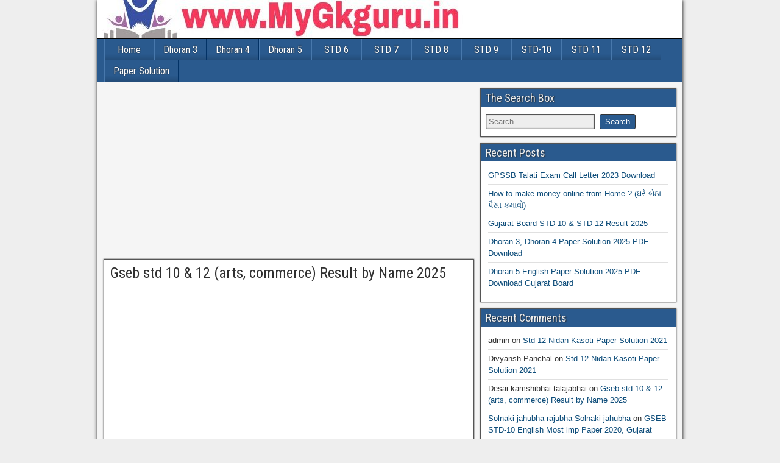

--- FILE ---
content_type: text/html; charset=UTF-8
request_url: https://www.mygkguru.in/gseb-std-10-result-by-name-2022/
body_size: 10783
content:
<!DOCTYPE html>
<html lang="en-US" prefix="og: https://ogp.me/ns#">
<head>
	<script async src="https://pagead2.googlesyndication.com/pagead/js/adsbygoogle.js?client=ca-pub-6922785105741887" crossorigin="anonymous" type="25b8866b968c835c911e705a-text/javascript"></script>
<!-- Google tag (gtag.js) -->
<script async src="https://www.googletagmanager.com/gtag/js?id=G-ZRML5B8PDP" type="25b8866b968c835c911e705a-text/javascript"></script>
<script type="25b8866b968c835c911e705a-text/javascript">
  window.dataLayer = window.dataLayer || [];
  function gtag(){dataLayer.push(arguments);}
  gtag('js', new Date());

  gtag('config', 'G-ZRML5B8PDP');
</script>

<meta charset="UTF-8" />
<meta name="viewport" content="initial-scale=1.0" />
<link rel="profile" href="https://gmpg.org/xfn/11" />
<link rel="pingback" href="https://www.mygkguru.in/xmlrpc.php" />

<!-- Search Engine Optimization by Rank Math - https://s.rankmath.com/home -->
<title>Gseb Std 10 &amp; 12 (arts, Commerce) Result By Name 2025</title>
<meta name="description" content="GSEB Dhoran 10 Result 2025: Gujarat Board 10th class result will be announced in the first week of May 2025 for all stream, Science, Arts, and commerce."/>
<meta name="robots" content="follow, index, max-snippet:-1, max-video-preview:-1, max-image-preview:large"/>
<link rel="canonical" href="https://www.mygkguru.in/gseb-std-10-result-by-name-2022/" />
<meta property="og:locale" content="en_US" />
<meta property="og:type" content="article" />
<meta property="og:title" content="Gseb Std 10 &amp; 12 (arts, Commerce) Result By Name 2025" />
<meta property="og:description" content="GSEB Dhoran 10 Result 2025: Gujarat Board 10th class result will be announced in the first week of May 2025 for all stream, Science, Arts, and commerce." />
<meta property="og:url" content="https://www.mygkguru.in/gseb-std-10-result-by-name-2022/" />
<meta property="og:site_name" content="www.MyGkguru.in" />
<meta property="article:section" content="Result" />
<meta property="og:updated_time" content="2025-05-08T08:02:28+05:30" />
<meta property="og:image" content="https://www.mygkguru.in/wp-content/uploads/2019/05/PicsArt_05-08-11.38.55.jpg" />
<meta property="og:image:secure_url" content="https://www.mygkguru.in/wp-content/uploads/2019/05/PicsArt_05-08-11.38.55.jpg" />
<meta property="og:image:width" content="1280" />
<meta property="og:image:height" content="720" />
<meta property="og:image:alt" content="gseb dhoran 10 result 2019 and dhoran 12 result" />
<meta property="og:image:type" content="image/jpeg" />
<meta property="article:published_time" content="2019-05-19T19:44:02+05:30" />
<meta property="article:modified_time" content="2025-05-08T08:02:28+05:30" />
<meta name="twitter:card" content="summary_large_image" />
<meta name="twitter:title" content="Gseb Std 10 &amp; 12 (arts, Commerce) Result By Name 2025" />
<meta name="twitter:description" content="GSEB Dhoran 10 Result 2025: Gujarat Board 10th class result will be announced in the first week of May 2025 for all stream, Science, Arts, and commerce." />
<meta name="twitter:site" content="@admin" />
<meta name="twitter:creator" content="@admin" />
<meta name="twitter:image" content="https://www.mygkguru.in/wp-content/uploads/2019/05/PicsArt_05-08-11.38.55.jpg" />
<meta name="twitter:label1" content="Written by" />
<meta name="twitter:data1" content="admin" />
<meta name="twitter:label2" content="Time to read" />
<meta name="twitter:data2" content="1 minute" />
<script type="application/ld+json" class="rank-math-schema">{"@context":"https://schema.org","@graph":[{"@type":["Organization","Person"],"@id":"https://www.mygkguru.in/#person","name":"MyGkguru | Progujarati.in | Studymehelp.com","url":"https://www.mygkguru.in","sameAs":["https://twitter.com/admin"]},{"@type":"WebSite","@id":"https://www.mygkguru.in/#website","url":"https://www.mygkguru.in","name":"MyGkguru | Progujarati.in | Studymehelp.com","publisher":{"@id":"https://www.mygkguru.in/#person"},"inLanguage":"en-US"},{"@type":"ImageObject","@id":"https://www.mygkguru.in/wp-content/uploads/2019/05/PicsArt_05-08-11.38.55-1024x576.jpg","url":"https://www.mygkguru.in/wp-content/uploads/2019/05/PicsArt_05-08-11.38.55-1024x576.jpg","width":"200","height":"200","inLanguage":"en-US"},{"@type":"BreadcrumbList","@id":"https://www.mygkguru.in/gseb-std-10-result-by-name-2022/#breadcrumb","itemListElement":[{"@type":"ListItem","position":"1","item":{"@id":"https://www.mygkguru.in","name":"Home"}},{"@type":"ListItem","position":"2","item":{"@id":"https://www.mygkguru.in/category/result/","name":"Result"}},{"@type":"ListItem","position":"3","item":{"@id":"https://www.mygkguru.in/gseb-std-10-result-by-name-2022/","name":"Gseb std 10 &amp; 12 (arts, commerce) Result by Name 2025"}}]},{"@type":"WebPage","@id":"https://www.mygkguru.in/gseb-std-10-result-by-name-2022/#webpage","url":"https://www.mygkguru.in/gseb-std-10-result-by-name-2022/","name":"Gseb Std 10 &amp; 12 (arts, Commerce) Result By Name 2025","datePublished":"2019-05-19T19:44:02+05:30","dateModified":"2025-05-08T08:02:28+05:30","isPartOf":{"@id":"https://www.mygkguru.in/#website"},"primaryImageOfPage":{"@id":"https://www.mygkguru.in/wp-content/uploads/2019/05/PicsArt_05-08-11.38.55-1024x576.jpg"},"inLanguage":"en-US","breadcrumb":{"@id":"https://www.mygkguru.in/gseb-std-10-result-by-name-2022/#breadcrumb"}},{"@type":"BlogPosting","headline":"Gseb Std 10 &amp; 12 (arts, Commerce) Result By Name 2025","datePublished":"2019-05-19T19:44:02+05:30","dateModified":"2025-05-08T08:02:28+05:30","author":{"@type":"Person","name":"admin"},"name":"Gseb Std 10 &amp; 12 (arts, Commerce) Result By Name 2025","articleSection":"Result","@id":"https://www.mygkguru.in/gseb-std-10-result-by-name-2022/#schema-6702","isPartOf":{"@id":"https://www.mygkguru.in/gseb-std-10-result-by-name-2022/#webpage"},"publisher":{"@id":"https://www.mygkguru.in/#person"},"image":{"@id":"https://www.mygkguru.in/wp-content/uploads/2019/05/PicsArt_05-08-11.38.55-1024x576.jpg"},"inLanguage":"en-US","mainEntityOfPage":{"@id":"https://www.mygkguru.in/gseb-std-10-result-by-name-2022/#webpage"}}]}</script>
<!-- /Rank Math WordPress SEO plugin -->

<link rel='dns-prefetch' href='//stats.wp.com' />
<link rel='dns-prefetch' href='//fonts.googleapis.com' />
<link rel="alternate" type="application/rss+xml" title="www.MyGkguru.in &raquo; Feed" href="https://www.mygkguru.in/feed/" />
<link rel="alternate" type="application/rss+xml" title="www.MyGkguru.in &raquo; Comments Feed" href="https://www.mygkguru.in/comments/feed/" />
<link rel="alternate" type="application/rss+xml" title="www.MyGkguru.in &raquo; Gseb std 10 &amp; 12 (arts, commerce) Result by Name 2025 Comments Feed" href="https://www.mygkguru.in/gseb-std-10-result-by-name-2022/feed/" />
<script type="25b8866b968c835c911e705a-text/javascript">
/* <![CDATA[ */
window._wpemojiSettings = {"baseUrl":"https:\/\/s.w.org\/images\/core\/emoji\/15.0.3\/72x72\/","ext":".png","svgUrl":"https:\/\/s.w.org\/images\/core\/emoji\/15.0.3\/svg\/","svgExt":".svg","source":{"concatemoji":"https:\/\/www.mygkguru.in\/wp-includes\/js\/wp-emoji-release.min.js?ver=6.5.7"}};
/*! This file is auto-generated */
!function(i,n){var o,s,e;function c(e){try{var t={supportTests:e,timestamp:(new Date).valueOf()};sessionStorage.setItem(o,JSON.stringify(t))}catch(e){}}function p(e,t,n){e.clearRect(0,0,e.canvas.width,e.canvas.height),e.fillText(t,0,0);var t=new Uint32Array(e.getImageData(0,0,e.canvas.width,e.canvas.height).data),r=(e.clearRect(0,0,e.canvas.width,e.canvas.height),e.fillText(n,0,0),new Uint32Array(e.getImageData(0,0,e.canvas.width,e.canvas.height).data));return t.every(function(e,t){return e===r[t]})}function u(e,t,n){switch(t){case"flag":return n(e,"\ud83c\udff3\ufe0f\u200d\u26a7\ufe0f","\ud83c\udff3\ufe0f\u200b\u26a7\ufe0f")?!1:!n(e,"\ud83c\uddfa\ud83c\uddf3","\ud83c\uddfa\u200b\ud83c\uddf3")&&!n(e,"\ud83c\udff4\udb40\udc67\udb40\udc62\udb40\udc65\udb40\udc6e\udb40\udc67\udb40\udc7f","\ud83c\udff4\u200b\udb40\udc67\u200b\udb40\udc62\u200b\udb40\udc65\u200b\udb40\udc6e\u200b\udb40\udc67\u200b\udb40\udc7f");case"emoji":return!n(e,"\ud83d\udc26\u200d\u2b1b","\ud83d\udc26\u200b\u2b1b")}return!1}function f(e,t,n){var r="undefined"!=typeof WorkerGlobalScope&&self instanceof WorkerGlobalScope?new OffscreenCanvas(300,150):i.createElement("canvas"),a=r.getContext("2d",{willReadFrequently:!0}),o=(a.textBaseline="top",a.font="600 32px Arial",{});return e.forEach(function(e){o[e]=t(a,e,n)}),o}function t(e){var t=i.createElement("script");t.src=e,t.defer=!0,i.head.appendChild(t)}"undefined"!=typeof Promise&&(o="wpEmojiSettingsSupports",s=["flag","emoji"],n.supports={everything:!0,everythingExceptFlag:!0},e=new Promise(function(e){i.addEventListener("DOMContentLoaded",e,{once:!0})}),new Promise(function(t){var n=function(){try{var e=JSON.parse(sessionStorage.getItem(o));if("object"==typeof e&&"number"==typeof e.timestamp&&(new Date).valueOf()<e.timestamp+604800&&"object"==typeof e.supportTests)return e.supportTests}catch(e){}return null}();if(!n){if("undefined"!=typeof Worker&&"undefined"!=typeof OffscreenCanvas&&"undefined"!=typeof URL&&URL.createObjectURL&&"undefined"!=typeof Blob)try{var e="postMessage("+f.toString()+"("+[JSON.stringify(s),u.toString(),p.toString()].join(",")+"));",r=new Blob([e],{type:"text/javascript"}),a=new Worker(URL.createObjectURL(r),{name:"wpTestEmojiSupports"});return void(a.onmessage=function(e){c(n=e.data),a.terminate(),t(n)})}catch(e){}c(n=f(s,u,p))}t(n)}).then(function(e){for(var t in e)n.supports[t]=e[t],n.supports.everything=n.supports.everything&&n.supports[t],"flag"!==t&&(n.supports.everythingExceptFlag=n.supports.everythingExceptFlag&&n.supports[t]);n.supports.everythingExceptFlag=n.supports.everythingExceptFlag&&!n.supports.flag,n.DOMReady=!1,n.readyCallback=function(){n.DOMReady=!0}}).then(function(){return e}).then(function(){var e;n.supports.everything||(n.readyCallback(),(e=n.source||{}).concatemoji?t(e.concatemoji):e.wpemoji&&e.twemoji&&(t(e.twemoji),t(e.wpemoji)))}))}((window,document),window._wpemojiSettings);
/* ]]> */
</script>
<style id='wp-emoji-styles-inline-css' type='text/css'>

	img.wp-smiley, img.emoji {
		display: inline !important;
		border: none !important;
		box-shadow: none !important;
		height: 1em !important;
		width: 1em !important;
		margin: 0 0.07em !important;
		vertical-align: -0.1em !important;
		background: none !important;
		padding: 0 !important;
	}
</style>
<link rel='stylesheet' id='wp-block-library-css' href='https://www.mygkguru.in/wp-includes/css/dist/block-library/style.min.css?ver=6.5.7' type='text/css' media='all' />
<style id='wp-block-library-inline-css' type='text/css'>
.has-text-align-justify{text-align:justify;}
</style>
<link rel='stylesheet' id='jetpack-videopress-video-block-view-css' href='https://www.mygkguru.in/wp-content/plugins/jetpack/jetpack_vendor/automattic/jetpack-videopress/build/block-editor/blocks/video/view.css?minify=false&#038;ver=34ae973733627b74a14e' type='text/css' media='all' />
<link rel='stylesheet' id='mediaelement-css' href='https://www.mygkguru.in/wp-includes/js/mediaelement/mediaelementplayer-legacy.min.css?ver=4.2.17' type='text/css' media='all' />
<link rel='stylesheet' id='wp-mediaelement-css' href='https://www.mygkguru.in/wp-includes/js/mediaelement/wp-mediaelement.min.css?ver=6.5.7' type='text/css' media='all' />
<style id='classic-theme-styles-inline-css' type='text/css'>
/*! This file is auto-generated */
.wp-block-button__link{color:#fff;background-color:#32373c;border-radius:9999px;box-shadow:none;text-decoration:none;padding:calc(.667em + 2px) calc(1.333em + 2px);font-size:1.125em}.wp-block-file__button{background:#32373c;color:#fff;text-decoration:none}
</style>
<style id='global-styles-inline-css' type='text/css'>
body{--wp--preset--color--black: #000000;--wp--preset--color--cyan-bluish-gray: #abb8c3;--wp--preset--color--white: #ffffff;--wp--preset--color--pale-pink: #f78da7;--wp--preset--color--vivid-red: #cf2e2e;--wp--preset--color--luminous-vivid-orange: #ff6900;--wp--preset--color--luminous-vivid-amber: #fcb900;--wp--preset--color--light-green-cyan: #7bdcb5;--wp--preset--color--vivid-green-cyan: #00d084;--wp--preset--color--pale-cyan-blue: #8ed1fc;--wp--preset--color--vivid-cyan-blue: #0693e3;--wp--preset--color--vivid-purple: #9b51e0;--wp--preset--gradient--vivid-cyan-blue-to-vivid-purple: linear-gradient(135deg,rgba(6,147,227,1) 0%,rgb(155,81,224) 100%);--wp--preset--gradient--light-green-cyan-to-vivid-green-cyan: linear-gradient(135deg,rgb(122,220,180) 0%,rgb(0,208,130) 100%);--wp--preset--gradient--luminous-vivid-amber-to-luminous-vivid-orange: linear-gradient(135deg,rgba(252,185,0,1) 0%,rgba(255,105,0,1) 100%);--wp--preset--gradient--luminous-vivid-orange-to-vivid-red: linear-gradient(135deg,rgba(255,105,0,1) 0%,rgb(207,46,46) 100%);--wp--preset--gradient--very-light-gray-to-cyan-bluish-gray: linear-gradient(135deg,rgb(238,238,238) 0%,rgb(169,184,195) 100%);--wp--preset--gradient--cool-to-warm-spectrum: linear-gradient(135deg,rgb(74,234,220) 0%,rgb(151,120,209) 20%,rgb(207,42,186) 40%,rgb(238,44,130) 60%,rgb(251,105,98) 80%,rgb(254,248,76) 100%);--wp--preset--gradient--blush-light-purple: linear-gradient(135deg,rgb(255,206,236) 0%,rgb(152,150,240) 100%);--wp--preset--gradient--blush-bordeaux: linear-gradient(135deg,rgb(254,205,165) 0%,rgb(254,45,45) 50%,rgb(107,0,62) 100%);--wp--preset--gradient--luminous-dusk: linear-gradient(135deg,rgb(255,203,112) 0%,rgb(199,81,192) 50%,rgb(65,88,208) 100%);--wp--preset--gradient--pale-ocean: linear-gradient(135deg,rgb(255,245,203) 0%,rgb(182,227,212) 50%,rgb(51,167,181) 100%);--wp--preset--gradient--electric-grass: linear-gradient(135deg,rgb(202,248,128) 0%,rgb(113,206,126) 100%);--wp--preset--gradient--midnight: linear-gradient(135deg,rgb(2,3,129) 0%,rgb(40,116,252) 100%);--wp--preset--font-size--small: 13px;--wp--preset--font-size--medium: 20px;--wp--preset--font-size--large: 36px;--wp--preset--font-size--x-large: 42px;--wp--preset--spacing--20: 0.44rem;--wp--preset--spacing--30: 0.67rem;--wp--preset--spacing--40: 1rem;--wp--preset--spacing--50: 1.5rem;--wp--preset--spacing--60: 2.25rem;--wp--preset--spacing--70: 3.38rem;--wp--preset--spacing--80: 5.06rem;--wp--preset--shadow--natural: 6px 6px 9px rgba(0, 0, 0, 0.2);--wp--preset--shadow--deep: 12px 12px 50px rgba(0, 0, 0, 0.4);--wp--preset--shadow--sharp: 6px 6px 0px rgba(0, 0, 0, 0.2);--wp--preset--shadow--outlined: 6px 6px 0px -3px rgba(255, 255, 255, 1), 6px 6px rgba(0, 0, 0, 1);--wp--preset--shadow--crisp: 6px 6px 0px rgba(0, 0, 0, 1);}:where(.is-layout-flex){gap: 0.5em;}:where(.is-layout-grid){gap: 0.5em;}body .is-layout-flex{display: flex;}body .is-layout-flex{flex-wrap: wrap;align-items: center;}body .is-layout-flex > *{margin: 0;}body .is-layout-grid{display: grid;}body .is-layout-grid > *{margin: 0;}:where(.wp-block-columns.is-layout-flex){gap: 2em;}:where(.wp-block-columns.is-layout-grid){gap: 2em;}:where(.wp-block-post-template.is-layout-flex){gap: 1.25em;}:where(.wp-block-post-template.is-layout-grid){gap: 1.25em;}.has-black-color{color: var(--wp--preset--color--black) !important;}.has-cyan-bluish-gray-color{color: var(--wp--preset--color--cyan-bluish-gray) !important;}.has-white-color{color: var(--wp--preset--color--white) !important;}.has-pale-pink-color{color: var(--wp--preset--color--pale-pink) !important;}.has-vivid-red-color{color: var(--wp--preset--color--vivid-red) !important;}.has-luminous-vivid-orange-color{color: var(--wp--preset--color--luminous-vivid-orange) !important;}.has-luminous-vivid-amber-color{color: var(--wp--preset--color--luminous-vivid-amber) !important;}.has-light-green-cyan-color{color: var(--wp--preset--color--light-green-cyan) !important;}.has-vivid-green-cyan-color{color: var(--wp--preset--color--vivid-green-cyan) !important;}.has-pale-cyan-blue-color{color: var(--wp--preset--color--pale-cyan-blue) !important;}.has-vivid-cyan-blue-color{color: var(--wp--preset--color--vivid-cyan-blue) !important;}.has-vivid-purple-color{color: var(--wp--preset--color--vivid-purple) !important;}.has-black-background-color{background-color: var(--wp--preset--color--black) !important;}.has-cyan-bluish-gray-background-color{background-color: var(--wp--preset--color--cyan-bluish-gray) !important;}.has-white-background-color{background-color: var(--wp--preset--color--white) !important;}.has-pale-pink-background-color{background-color: var(--wp--preset--color--pale-pink) !important;}.has-vivid-red-background-color{background-color: var(--wp--preset--color--vivid-red) !important;}.has-luminous-vivid-orange-background-color{background-color: var(--wp--preset--color--luminous-vivid-orange) !important;}.has-luminous-vivid-amber-background-color{background-color: var(--wp--preset--color--luminous-vivid-amber) !important;}.has-light-green-cyan-background-color{background-color: var(--wp--preset--color--light-green-cyan) !important;}.has-vivid-green-cyan-background-color{background-color: var(--wp--preset--color--vivid-green-cyan) !important;}.has-pale-cyan-blue-background-color{background-color: var(--wp--preset--color--pale-cyan-blue) !important;}.has-vivid-cyan-blue-background-color{background-color: var(--wp--preset--color--vivid-cyan-blue) !important;}.has-vivid-purple-background-color{background-color: var(--wp--preset--color--vivid-purple) !important;}.has-black-border-color{border-color: var(--wp--preset--color--black) !important;}.has-cyan-bluish-gray-border-color{border-color: var(--wp--preset--color--cyan-bluish-gray) !important;}.has-white-border-color{border-color: var(--wp--preset--color--white) !important;}.has-pale-pink-border-color{border-color: var(--wp--preset--color--pale-pink) !important;}.has-vivid-red-border-color{border-color: var(--wp--preset--color--vivid-red) !important;}.has-luminous-vivid-orange-border-color{border-color: var(--wp--preset--color--luminous-vivid-orange) !important;}.has-luminous-vivid-amber-border-color{border-color: var(--wp--preset--color--luminous-vivid-amber) !important;}.has-light-green-cyan-border-color{border-color: var(--wp--preset--color--light-green-cyan) !important;}.has-vivid-green-cyan-border-color{border-color: var(--wp--preset--color--vivid-green-cyan) !important;}.has-pale-cyan-blue-border-color{border-color: var(--wp--preset--color--pale-cyan-blue) !important;}.has-vivid-cyan-blue-border-color{border-color: var(--wp--preset--color--vivid-cyan-blue) !important;}.has-vivid-purple-border-color{border-color: var(--wp--preset--color--vivid-purple) !important;}.has-vivid-cyan-blue-to-vivid-purple-gradient-background{background: var(--wp--preset--gradient--vivid-cyan-blue-to-vivid-purple) !important;}.has-light-green-cyan-to-vivid-green-cyan-gradient-background{background: var(--wp--preset--gradient--light-green-cyan-to-vivid-green-cyan) !important;}.has-luminous-vivid-amber-to-luminous-vivid-orange-gradient-background{background: var(--wp--preset--gradient--luminous-vivid-amber-to-luminous-vivid-orange) !important;}.has-luminous-vivid-orange-to-vivid-red-gradient-background{background: var(--wp--preset--gradient--luminous-vivid-orange-to-vivid-red) !important;}.has-very-light-gray-to-cyan-bluish-gray-gradient-background{background: var(--wp--preset--gradient--very-light-gray-to-cyan-bluish-gray) !important;}.has-cool-to-warm-spectrum-gradient-background{background: var(--wp--preset--gradient--cool-to-warm-spectrum) !important;}.has-blush-light-purple-gradient-background{background: var(--wp--preset--gradient--blush-light-purple) !important;}.has-blush-bordeaux-gradient-background{background: var(--wp--preset--gradient--blush-bordeaux) !important;}.has-luminous-dusk-gradient-background{background: var(--wp--preset--gradient--luminous-dusk) !important;}.has-pale-ocean-gradient-background{background: var(--wp--preset--gradient--pale-ocean) !important;}.has-electric-grass-gradient-background{background: var(--wp--preset--gradient--electric-grass) !important;}.has-midnight-gradient-background{background: var(--wp--preset--gradient--midnight) !important;}.has-small-font-size{font-size: var(--wp--preset--font-size--small) !important;}.has-medium-font-size{font-size: var(--wp--preset--font-size--medium) !important;}.has-large-font-size{font-size: var(--wp--preset--font-size--large) !important;}.has-x-large-font-size{font-size: var(--wp--preset--font-size--x-large) !important;}
.wp-block-navigation a:where(:not(.wp-element-button)){color: inherit;}
:where(.wp-block-post-template.is-layout-flex){gap: 1.25em;}:where(.wp-block-post-template.is-layout-grid){gap: 1.25em;}
:where(.wp-block-columns.is-layout-flex){gap: 2em;}:where(.wp-block-columns.is-layout-grid){gap: 2em;}
.wp-block-pullquote{font-size: 1.5em;line-height: 1.6;}
</style>
<link rel='stylesheet' id='frontier-font-css' href='//fonts.googleapis.com/css?family=Roboto+Condensed%3A400%2C700%7CArimo%3A400%2C700&#038;ver=6.5.7' type='text/css' media='all' />
<link rel='stylesheet' id='genericons-css' href='https://www.mygkguru.in/wp-content/plugins/jetpack/_inc/genericons/genericons/genericons.css?ver=3.1' type='text/css' media='all' />
<link rel='stylesheet' id='frontier-main-css' href='https://www.mygkguru.in/wp-content/themes/frontier/style.css?ver=1.3.2' type='text/css' media='all' />
<link rel='stylesheet' id='frontier-responsive-css' href='https://www.mygkguru.in/wp-content/themes/frontier/responsive.css?ver=1.3.2' type='text/css' media='all' />
<link rel='stylesheet' id='jetpack_css-css' href='https://www.mygkguru.in/wp-content/plugins/jetpack/css/jetpack.css?ver=12.4.1' type='text/css' media='all' />
<script type="25b8866b968c835c911e705a-text/javascript" src="https://www.mygkguru.in/wp-includes/js/jquery/jquery.min.js?ver=3.7.1" id="jquery-core-js"></script>
<script type="25b8866b968c835c911e705a-text/javascript" src="https://www.mygkguru.in/wp-includes/js/jquery/jquery-migrate.min.js?ver=3.4.1" id="jquery-migrate-js"></script>
<link rel="https://api.w.org/" href="https://www.mygkguru.in/wp-json/" /><link rel="alternate" type="application/json" href="https://www.mygkguru.in/wp-json/wp/v2/posts/456" /><link rel="EditURI" type="application/rsd+xml" title="RSD" href="https://www.mygkguru.in/xmlrpc.php?rsd" />
<meta name="generator" content="WordPress 6.5.7" />
<link rel='shortlink' href='https://www.mygkguru.in/?p=456' />
<link rel="alternate" type="application/json+oembed" href="https://www.mygkguru.in/wp-json/oembed/1.0/embed?url=https%3A%2F%2Fwww.mygkguru.in%2Fgseb-std-10-result-by-name-2022%2F" />
<link rel="alternate" type="text/xml+oembed" href="https://www.mygkguru.in/wp-json/oembed/1.0/embed?url=https%3A%2F%2Fwww.mygkguru.in%2Fgseb-std-10-result-by-name-2022%2F&#038;format=xml" />
	<style>img#wpstats{display:none}</style>
		
<meta property="Frontier Theme" content="1.3.2" />
<style type="text/css" media="screen">
	#container 	{width: 960px;}
	#header 	{min-height: 0px;}
	#content 	{width: 65%;}
	#sidebar-left 	{width: 35%;}
	#sidebar-right 	{width: 35%;}
</style>

<style type="text/css" media="screen">
	.page-template-page-cs-php #content, .page-template-page-sc-php #content {width: 65%;}
	.page-template-page-cs-php #sidebar-left, .page-template-page-sc-php #sidebar-left,
	.page-template-page-cs-php #sidebar-right, .page-template-page-sc-php #sidebar-right {width: 35%;}
	.page-template-page-scs-php #content {width: 50%;}
	.page-template-page-scs-php #sidebar-left {width: 25%;}
	.page-template-page-scs-php #sidebar-right {width: 25%;}
</style>

<meta name="generator" content="Elementor 3.15.3; features: e_dom_optimization, e_optimized_assets_loading, additional_custom_breakpoints; settings: css_print_method-external, google_font-enabled, font_display-auto">
</head>

<body class="post-template-default single single-post postid-456 single-format-standard elementor-default elementor-kit-777">
	
	
<div id="container" class="cf" itemscope itemtype="http://schema.org/WebPage">
	
	
			<div id="header" class="cf" itemscope itemtype="http://schema.org/WPHeader">
			
							<div id="header-logo">
					<a href="https://www.mygkguru.in/"><img src="https://www.mygkguru.in/wp-content/uploads/2019/05/cropped-PicsArt_08-03-01.54.26-1.jpg" alt="www.MyGkguru.in" /></a>
				</div>
			
			<div id="custom_html-16" class="widget_text widget-header frontier-widget widget_custom_html"><div class="textwidget custom-html-widget"><script async src="https://pagead2.googlesyndication.com/pagead/js/adsbygoogle.js?client=ca-pub-6922785105741887" crossorigin="anonymous" type="25b8866b968c835c911e705a-text/javascript"></script>
<!-- Top (above menu) -->
<ins class="adsbygoogle"
     style="display:block"
     data-ad-client="ca-pub-6922785105741887"
     data-ad-slot="2537171880"
     data-ad-format="auto"
     data-full-width-responsive="true"></ins>
<script type="25b8866b968c835c911e705a-text/javascript">
     (adsbygoogle = window.adsbygoogle || []).push({});
</script></div></div>
					</div>
	
			
		<nav id="nav-main" class="cf drop" itemscope itemtype="http://schema.org/SiteNavigationElement">
			
							<a href="#" class="drop-toggle"><span class="genericon genericon-menu"></span></a>
			
			<ul id="menu-menu-1" class="nav-main"><li id="menu-item-4235" class="menu-item menu-item-type-post_type menu-item-object-page menu-item-home menu-item-4235"><a href="https://www.mygkguru.in/">Home</a></li>
<li id="menu-item-4240" class="menu-item menu-item-type-taxonomy menu-item-object-category menu-item-4240"><a href="https://www.mygkguru.in/category/dhoran-3/">Dhoran 3</a></li>
<li id="menu-item-4241" class="menu-item menu-item-type-taxonomy menu-item-object-category menu-item-4241"><a href="https://www.mygkguru.in/category/dhoran-4/">Dhoran 4</a></li>
<li id="menu-item-4242" class="menu-item menu-item-type-taxonomy menu-item-object-category menu-item-4242"><a href="https://www.mygkguru.in/category/dhoran-5/">Dhoran 5</a></li>
<li id="menu-item-4246" class="menu-item menu-item-type-taxonomy menu-item-object-category menu-item-4246"><a href="https://www.mygkguru.in/category/std-6/">STD 6</a></li>
<li id="menu-item-4247" class="menu-item menu-item-type-taxonomy menu-item-object-category menu-item-4247"><a href="https://www.mygkguru.in/category/std-7/">STD 7</a></li>
<li id="menu-item-4248" class="menu-item menu-item-type-taxonomy menu-item-object-category menu-item-4248"><a href="https://www.mygkguru.in/category/std-8/">STD 8</a></li>
<li id="menu-item-4249" class="menu-item menu-item-type-taxonomy menu-item-object-category menu-item-4249"><a href="https://www.mygkguru.in/category/std-9/">STD 9</a></li>
<li id="menu-item-4250" class="menu-item menu-item-type-taxonomy menu-item-object-category menu-item-4250"><a href="https://www.mygkguru.in/category/std-10/">STD-10</a></li>
<li id="menu-item-4244" class="menu-item menu-item-type-taxonomy menu-item-object-category menu-item-4244"><a href="https://www.mygkguru.in/category/std-11/">STD 11</a></li>
<li id="menu-item-4245" class="menu-item menu-item-type-taxonomy menu-item-object-category menu-item-4245"><a href="https://www.mygkguru.in/category/std-12/">STD 12</a></li>
<li id="menu-item-4243" class="menu-item menu-item-type-taxonomy menu-item-object-category menu-item-4243"><a href="https://www.mygkguru.in/category/paper-solution/">Paper Solution</a></li>
</ul>
					</nav>
	
	
<div id="main" class="col-cs cf">

<div id="content" class="cf" itemscope itemtype="http://schema.org/Blog">

	
	
	
	<div class='code-block code-block-2'>
<script async src="https://pagead2.googlesyndication.com/pagead/js/adsbygoogle.js?client=ca-pub-6922785105741887" crossorigin="anonymous" type="25b8866b968c835c911e705a-text/javascript"></script>
<!-- Top (Below Menu) -->
<ins class="adsbygoogle"
     style="display:block"
     data-ad-client="ca-pub-6922785105741887"
     data-ad-slot="7428960358"
     data-ad-format="auto"
     data-full-width-responsive="true"></ins>
<script type="25b8866b968c835c911e705a-text/javascript">
     (adsbygoogle = window.adsbygoogle || []).push({});
</script></div>

					
<article id="post-456" class="single-view post-456 post type-post status-publish format-standard hentry category-result" itemprop="blogPost" itemscope itemtype="http://schema.org/BlogPosting">


<header class="entry-header cf">
		<h1 class="entry-title" itemprop="headline" ><a href="https://www.mygkguru.in/gseb-std-10-result-by-name-2022/">Gseb std 10 &amp; 12 (arts, commerce) Result by Name 2025</a></h1>
	</header>

<div class="entry-byline cf">
	
	
	
	
	
	
	</div>

<div class="entry-content cf" itemprop="text" >
	
	
	<div class='code-block code-block-3' style='margin: 8px 0; clear: both;'>
<script async src="https://pagead2.googlesyndication.com/pagead/js/adsbygoogle.js?client=ca-pub-6922785105741887" crossorigin="anonymous" type="25b8866b968c835c911e705a-text/javascript"></script>
<!-- 1 Title below -->
<ins class="adsbygoogle"
     style="display:block"
     data-ad-client="ca-pub-6922785105741887"
     data-ad-slot="7021242189"
     data-ad-format="auto"
     data-full-width-responsive="true"></ins>
<script type="25b8866b968c835c911e705a-text/javascript">
     (adsbygoogle = window.adsbygoogle || []).push({});
</script></div>

<h2 class="wp-block-heading" style="font-style:normal;font-weight:700">Gseb std 10 &amp; 12 (arts, commerce) Result by Name 2025</h2>



<p><strong>GSEB Dhoran 10 Result 2025</strong>: Gujarat Board 10th class result will be announced in the first week of May 2025 for all stream, Science, Arts, and commerce.</p>



<ul>
<li><a class="rank-math-link" href="https://www.mygkguru.in/gseb-dhoran-10-result-analysis-2019/">Gseb Dhoran 10 Result Analysis 2024</a></li>
</ul>



<figure class="wp-block-image"><img fetchpriority="high" decoding="async" width="1024" height="576" src="https://www.mygkguru.in/wp-content/uploads/2019/05/PicsArt_05-08-11.38.55-1024x576.jpg" alt="gseb dhoran 10 result 2019 and dhoran 12 result" class="wp-image-376" title="Gseb std 10 &amp; 12 (arts, commerce) Result by Name 2025 1" srcset="https://www.mygkguru.in/wp-content/uploads/2019/05/PicsArt_05-08-11.38.55-1024x576.jpg 1024w, https://www.mygkguru.in/wp-content/uploads/2019/05/PicsArt_05-08-11.38.55-300x169.jpg 300w, https://www.mygkguru.in/wp-content/uploads/2019/05/PicsArt_05-08-11.38.55-768x432.jpg 768w, https://www.mygkguru.in/wp-content/uploads/2019/05/PicsArt_05-08-11.38.55.jpg 1280w" sizes="(max-width: 1024px) 100vw, 1024px" /><figcaption class="wp-element-caption">gseb dhoran 10 result 2025</figcaption></figure>



<div class='code-block code-block-4' style='margin: 8px 0; clear: both;'>
<b><h3 style="background-color:powderblue;">ધોરણ 3 થી 12 વિડીયો કોર્સ (💥FREE)​</h3></b>
<table style="font-weight: 400;">
<tbody>
<tr>
<td width="33%"><span style="color: #0000ff;"><strong style="font-weight: 600;"><a style="color: #0000ff;" href="https://www.mygkguru.in/free-std-3-to-std-12-video-course/">ધોરણ-3</a></strong></span></td>
<td width="33%"><span style="color: #0000ff;"><strong style="font-weight: 600;"><a style="color: #0000ff;" href="https://www.mygkguru.in/free-std-3-to-std-12-video-course/">ધોરણ-4</a></strong></span></td>
<td width="33%"><span style="color: #0000ff;"><strong style="font-weight: 600;"><a style="color: #0000ff;" href="https://www.mygkguru.in/free-std-3-to-std-12-video-course/">ધોરણ-5</a></strong></span></td>
</tr>
<tr>
<td width="33%"><span style="color: #0000ff;"><strong style="font-weight: 600;"><a style="color: #0000ff;" href="https://www.mygkguru.in/free-std-3-to-std-12-video-course/">ધોરણ-6</a></strong></span></td>
<td width="33%"><span style="color: #0000ff;"><strong style="font-weight: 600;"><a style="color: #0000ff;" href="https://www.mygkguru.in/free-std-3-to-std-12-video-course/">ધોરણ-7</a></strong></span></td>
<td width="33%"><span style="color: #0000ff;"><strong style="font-weight: 600;"><a style="color: #0000ff;" href="https://www.mygkguru.in/free-std-3-to-std-12-video-course/">ધોરણ-8</a></strong></span></td>
</tr>
<tr>
<td width="33%"><span style="color: #0000ff;"><strong style="font-weight: 600;"><a style="color: #0000ff;" href="https://www.mygkguru.in/free-std-3-to-std-12-video-course/">ધોરણ-9</a></strong></span></td>
<td width="33%"><span style="color: #0000ff;"><strong style="font-weight: 600;"><a style="color: #0000ff;" href="https://www.mygkguru.in/free-std-3-to-std-12-video-course/">ધોરણ-10</a></strong></span></td>
<td width="33%"><span style="color: #0000ff;"><a style="color: #0000ff;" href="https://www.mygkguru.in/free-std-3-to-std-12-video-course/"><strong style="font-weight: 600;">STD-11</strong></a></span></td>
</tr>
<tr>
<td width="33%"><span style="color: #0000ff;"><strong style="font-weight: 600;"><a style="color: #0000ff;" href="https://www.mygkguru.in/free-std-3-to-std-12-video-course/">ધોરણ-12</a></strong></span></td>
<td width="33%"><span style="color: #0000ff;"><strong style="font-weight: 600;"><a style="color: #0000ff;" href="https://www.mygkguru.in/free-std-3-to-std-12-video-course/">ધોરણ-11</a></strong></span></td>
<td width="33%"><span style="color: #0000ff;"><a style="color: #0000ff;" href="https://www.mygkguru.in/free-std-3-to-std-12-video-course/"><strong style="font-weight: 600;">STD-12</strong></a></span></td>
</tr>
</tbody>
</table></div>
<div class='code-block code-block-5' style='margin: 8px 0; clear: both;'>
<script async src="https://pagead2.googlesyndication.com/pagead/js/adsbygoogle.js?client=ca-pub-6922785105741887" crossorigin="anonymous" type="25b8866b968c835c911e705a-text/javascript"></script>
<!-- 2 Middle -->
<ins class="adsbygoogle"
     style="display:block"
     data-ad-client="ca-pub-6922785105741887"
     data-ad-slot="3202035228"
     data-ad-format="auto"
     data-full-width-responsive="true"></ins>
<script type="25b8866b968c835c911e705a-text/javascript">
     (adsbygoogle = window.adsbygoogle || []).push({});
</script></div>
<p>All GSEB Dhoran 10 students who have appeared in 2024 session board exams will be able to check their&nbsp;<strong>GSEB Dhoran 10 Result </strong>2025 by using their roll number and date of birth. The result will be announced online. Finally.</p>



<h2 class="wp-block-heading" style="font-style:normal;font-weight:700">GSEB SSC HSC 12th Result  2025 Declared:</h2>



<p><a href="https://www.mygkguru.in/all-std-textbooks-gujarati-english-hindi-medium/">Download GSEB STD 5 to 12 New Textbook Pdf file</a></p>



<p>After that students can check their result on the official portal of the conducting authority. Board will release separate result for all streams of class 12th. Also gujarat board GSEB Dhoran 10 result 2025 will be declared soon.</p>



<p>Gujarat Secondary and Higher Education Board (GSHEB) is the state education Board of Gujarat. It is headquartered in Gandhinagar.</p>



<p>It is commonly known as Gujarat Board that works under the Education Department of Gujarat Government. It is responsible for regulating and conducting high school, intermediate and other state level examinations in the state. Gujarat Board was established in 1960.</p>



<ul>
<li><a href="https://www.mygkguru.in/gseb-dhoran-10-result-analysis-2019/">Gseb Dhoran 10 Result Analysis 2025</a></li>
</ul>



<h4 class="wp-block-heading">How to check Gujarat Board 10th and 12th Result  2025:</h4>



<p>Students can follow the procedure given below to check their result online-</p>



<ul>
<li>First, Visit the official website of&nbsp;Gujarat&nbsp;Education board (mentioned above)</li>



<li>Homepage&nbsp;of the website will appear.</li>



<li>Search for dhoran 10 and Dhoran 10 Result 2025 link.</li>



<li>Now click on the link provided to check 12th Class result for 2025 session.</li>



<li>Enter the credentials (7 digit seat number) in the field provided.</li>



<li>Click on&nbsp;‘Go’&nbsp;button.</li>



<li>Result&nbsp;will appear on the screen in pdf format.</li>



<li>Students can now check their result.</li>



<li>Result&nbsp;can be downloaded and printed for future references.</li>
</ul>



<h3 class="wp-block-heading has-text-align-center has-vivid-red-color has-text-color" style="font-style:normal;font-weight:700">GSEB Dhoran 10 &amp; 12 Result by Name 2025:</h3>



<p>We have shared all the information about GSEB Dhoran 10 Result 2025 in this article. For the ease of students, we have also provided a direct link in this article to check the result.</p>



<p><strong>Std 1 to 12 New Textbook :</strong> <a href="https://www.mygkguru.in/gseb-new-textbook-2019-pdf-download/">Download</a></p>



<p><strong>ધોરણ 3 થી 12 ના ફ્રી કોચિંગ વીડિયો કોર્સ : <a href="https://progujarati.in/" data-type="URL" data-id="https://progujarati.in/" target="_blank" rel="noreferrer noopener nofollow"></a><a href="https://www.mygkguru.in/free-Dhoran-3-to-Dhoran-12-video-course/">Download</a></strong></p>



<div class='code-block code-block-6' style='margin: 8px 0; clear: both;'>
<script async src="https://pagead2.googlesyndication.com/pagead/js/adsbygoogle.js?client=ca-pub-6922785105741887" crossorigin="anonymous" type="25b8866b968c835c911e705a-text/javascript"></script>
<!-- 2 auto -->
<ins class="adsbygoogle"
     style="display:block"
     data-ad-client="ca-pub-6922785105741887"
     data-ad-slot="4218968301"
     data-ad-format="auto"
     data-full-width-responsive="true"></ins>
<script type="25b8866b968c835c911e705a-text/javascript">
     (adsbygoogle = window.adsbygoogle || []).push({});
</script></div>
<p><strong>ધોરણ 10 રિઝલ્ટ નામ પરથી જોવા :</strong> <a href="https://www.gseb.org/" data-type="link" data-id="https://www.gseb.org/" rel="nofollow noopener" target="_blank">Result Link 1 / Link 2 / Link 3</a> <strong>(રિઝલ્ટ મુકાઈ ગયું છે)<br>ધોરણ 10 પરિણામનું સંપૂર્ણ એનાલિસિસ : Download<br>ધોરણ 12 રિઝલ્ટ નામ પરથી જોવા :  Result Link 1 / Link 2 / Link 3<br>ધોરણ 12 રિઝલ્ટ નામ પરથી જોવા :</strong><a href="https://www.gseb.org/" rel="nofollow noopener" target="_blank"> </a> Result Link 1 / Link 2 / Link 3</p>



<p><strong>Std 12 Result 2025 :</strong> <a href="https://www.mygkguru.in/gujarat-board-std-10-std-12-result-2022/" target="_blank" rel="noreferrer noopener">Result Link 1</a> / <a href="https://www.mygkguru.in/gujarat-board-std-10-std-12-result-2022/" target="_blank" rel="noreferrer noopener">Link 2</a> / <a href="https://www.mygkguru.in/gujarat-board-std-10-std-12-result-2022/" target="_blank" rel="noreferrer noopener">Link 3</a><br><strong>Check Dhoran 10 Result:</strong> <a href="https://www.mygkguru.in/gujarat-board-std-10-std-12-result-2022/" target="_blank" rel="noreferrer noopener">Result Link 1</a> / <a href="https://www.mygkguru.in/gujarat-board-std-10-std-12-result-2022/" target="_blank" rel="noreferrer noopener">Link 2</a> / <a href="https://www.mygkguru.in/gujarat-board-std-10-std-12-result-2022/" target="_blank" rel="noreferrer noopener">Link 3</a></p>
<!-- CONTENT END 1 -->

	
	
	
	</div>

<footer class="entry-footer cf">
	
	
	
	</footer>


</article>


	<div class="post-nav cf">
		<div class="link-prev"><a href="https://www.mygkguru.in/bharat-nu-bandharan-pdf-download/" title="Bharat Nu Bandharan PDF Download">&#8592; Previous Post</a></div><div class="link-next"><a href="https://www.mygkguru.in/gseb-dhoran-10-result-analysis-2019/" title="Gseb Dhoran 10 Result Analysis 2019">Next Post &#8594;</a></div>	</div>

		
	
	
	
	
</div>

<div id="sidebar-right" class="sidebar cf" itemscope itemtype="http://schema.org/WPSideBar">
		<div id="widgets-wrap-sidebar-right">

					<div class="widget-sidebar frontier-widget widget_search"><h4 class="widget-title" >The Search Box</h4><form role="search" method="get" class="search-form" action="https://www.mygkguru.in/">
				<label>
					<span class="screen-reader-text">Search for:</span>
					<input type="search" class="search-field" placeholder="Search &hellip;" value="" name="s" />
				</label>
				<input type="submit" class="search-submit" value="Search" />
			</form></div>
		<div class="widget-sidebar frontier-widget widget_recent_entries">
		<h4 class="widget-title" >Recent Posts</h4>
		<ul>
											<li>
					<a href="https://www.mygkguru.in/gpssb-talati-exam-call-letter-2023-download/">GPSSB Talati Exam Call Letter 2023 Download</a>
									</li>
											<li>
					<a href="https://www.mygkguru.in/how-to-make-money-online-from-home-%e0%aa%98%e0%aa%b0%e0%ab%87-%e0%aa%ac%e0%ab%87%e0%aa%a0%e0%aa%be-%e0%aa%aa%e0%ab%88%e0%aa%b8%e0%aa%be-%e0%aa%95%e0%aa%ae%e0%aa%be%e0%aa%b5%e0%ab%8b/">How to make money online from Home ? (ઘરે બેઠા પૈસા કમાવો)</a>
									</li>
											<li>
					<a href="https://www.mygkguru.in/gujarat-board-std-10-std-12-result-2022/">Gujarat Board STD 10 &amp; STD 12 Result 2025</a>
									</li>
											<li>
					<a href="https://www.mygkguru.in/dhoran-3-dhoran-4-paper-solution-2022-pdf-download/">Dhoran 3, Dhoran 4 Paper Solution 2025 PDF Download</a>
									</li>
											<li>
					<a href="https://www.mygkguru.in/dhoran-5-english-paper-solution-2022-pdf-download/">Dhoran 5 English Paper Solution 2025 PDF Download Gujarat Board</a>
									</li>
					</ul>

		</div><div class="widget-sidebar frontier-widget widget_recent_comments"><h4 class="widget-title" >Recent Comments</h4><ul id="recentcomments"><li class="recentcomments"><span class="comment-author-link">admin</span> on <a href="https://www.mygkguru.in/std-3-to-12-ekam-kasoti-paper-solution-2021/#comment-38126">Std 12 Nidan Kasoti Paper Solution 2021</a></li><li class="recentcomments"><span class="comment-author-link">Divyansh Panchal</span> on <a href="https://www.mygkguru.in/std-3-to-12-ekam-kasoti-paper-solution-2021/#comment-38119">Std 12 Nidan Kasoti Paper Solution 2021</a></li><li class="recentcomments"><span class="comment-author-link">Desai kamshibhai talajabhai</span> on <a href="https://www.mygkguru.in/gseb-std-10-result-by-name-2022/#comment-10089">Gseb std 10 &amp; 12 (arts, commerce) Result by Name 2025</a></li><li class="recentcomments"><span class="comment-author-link"><a href="http://a7198803" class="url" rel="ugc external nofollow">Solnaki jahubha rajubha Solnaki jahubha</a></span> on <a href="https://www.mygkguru.in/gseb-std-10-english-most-imp-paper-2020-gujarat-ssc-question-paper-2020-pdf-download/#comment-10086">GSEB STD-10 English Most imp Paper 2020, Gujarat SSC Question Paper 2020 Pdf Download</a></li><li class="recentcomments"><span class="comment-author-link"><a href="http://www.gseb" class="url" rel="ugc external nofollow">Zaid Khalifa</a></span> on <a href="https://www.mygkguru.in/gseb-std-12th-result-2022-dhoran-12-result-2022/#comment-10080">GSEB STD 12th Result 2025, GSEB Dhoran 12 Result 2025 HSC</a></li></ul></div><div class="widget-sidebar frontier-widget widget_meta"><h4 class="widget-title" >Meta</h4>
		<ul>
						<li><a rel="nofollow" href="https://www.mygkguru.in/wp-login.php">Log in</a></li>
			<li><a href="https://www.mygkguru.in/feed/">Entries feed</a></li>
			<li><a href="https://www.mygkguru.in/comments/feed/">Comments feed</a></li>

			<li><a href="https://wordpress.org/">WordPress.org</a></li>
		</ul>

		</div>		
	</div>
	</div></div>


<div id="bottom-bar" class="cf">
	
			<span id="bottom-bar-text">MyGkguru | Ojasmarugujarat | Ojas Maru Gujarat | Marugujarat ojas &copy; 2021</span>
	
					<span id="theme-link"><a href="https://ronangelo.com/frontier/">About Us</a>&nbsp;|&nbsp;<a href="https://ronangelo.com/frontier/">Frontier Theme</a></span>
	
	</div>

</div>


<script type="25b8866b968c835c911e705a-text/javascript">
jQuery(document).ready(function($) {
	$( '#nav-main .drop-toggle' ).click(function(){
		$( '#nav-main' ).toggleClass( 'dropped' );
	});
});
</script>
<script type="25b8866b968c835c911e705a-text/javascript" src="https://www.mygkguru.in/wp-includes/js/comment-reply.min.js?ver=6.5.7" id="comment-reply-js" async="async" data-wp-strategy="async"></script>
<script defer type="25b8866b968c835c911e705a-text/javascript" src="https://stats.wp.com/e-202605.js" id="jetpack-stats-js"></script>
<script type="25b8866b968c835c911e705a-text/javascript" id="jetpack-stats-js-after">
/* <![CDATA[ */
_stq = window._stq || [];
_stq.push([ "view", {v:'ext',blog:'144426330',post:'456',tz:'5.5',srv:'www.mygkguru.in',j:'1:12.4.1'} ]);
_stq.push([ "clickTrackerInit", "144426330", "456" ]);
/* ]]> */
</script>

<div class='BR-Footer-Ads jhfdiuh0' id='BR-Footer-Ads'> <div class='BR-Footer-Ads-close' onclick="if (!window.__cfRLUnblockHandlers) return false; document.getElementById(&quot;BR-Footer-Ads&quot;).style.display=&quot;none&quot;" data-cf-modified-25b8866b968c835c911e705a-=""><svg viewBox='0 0 512 512' xmlns='http://www.w3.org/2000/svg'><path d='M278.6 256l68.2-68.2c6.2-6.2 6.2-16.4 0-22.6-6.2-6.2-16.4-6.2-22.6 0L256 233.4l-68.2-68.2c-6.2-6.2-16.4-6.2-22.6 0-3.1 3.1-4.7 7.2-4.7 11.3 0 4.1 1.6 8.2 4.7 11.3l68.2 68.2-68.2 68.2c-3.1 3.1-4.7 7.2-4.7 11.3 0 4.1 1.6 8.2 4.7 11.3 6.2 6.2 16.4 6.2 22.6 0l68.2-68.2 68.2 68.2c6.2 6.2 16.4 6.2 22.6 0 6.2-6.2 6.2-16.4 0-22.6L278.6 256z'/></svg></div> <div class='BR-Footer-Ads-content'> <center>   <script async src="https://pagead2.googlesyndication.com/pagead/js/adsbygoogle.js?client=ca-pub-6922785105741887" crossorigin="anonymous" type="25b8866b968c835c911e705a-text/javascript"></script>
<!-- Floating Ads MyGkguru -->
<ins class="adsbygoogle"
     style="display:inline-block;width:728px;height:90px"
     data-ad-client="ca-pub-6922785105741887"
     data-ad-slot="2155655860"></ins>
<script type="25b8866b968c835c911e705a-text/javascript">
     (adsbygoogle = window.adsbygoogle || []).push({});
</script> </center> </div> </div>

<script src="/cdn-cgi/scripts/7d0fa10a/cloudflare-static/rocket-loader.min.js" data-cf-settings="25b8866b968c835c911e705a-|49" defer></script><script defer src="https://static.cloudflareinsights.com/beacon.min.js/vcd15cbe7772f49c399c6a5babf22c1241717689176015" integrity="sha512-ZpsOmlRQV6y907TI0dKBHq9Md29nnaEIPlkf84rnaERnq6zvWvPUqr2ft8M1aS28oN72PdrCzSjY4U6VaAw1EQ==" data-cf-beacon='{"version":"2024.11.0","token":"f139d17db61a4eb28e5207c90c4f7cd9","r":1,"server_timing":{"name":{"cfCacheStatus":true,"cfEdge":true,"cfExtPri":true,"cfL4":true,"cfOrigin":true,"cfSpeedBrain":true},"location_startswith":null}}' crossorigin="anonymous"></script>
</body>
</html>

--- FILE ---
content_type: text/html; charset=utf-8
request_url: https://www.google.com/recaptcha/api2/aframe
body_size: 268
content:
<!DOCTYPE HTML><html><head><meta http-equiv="content-type" content="text/html; charset=UTF-8"></head><body><script nonce="Ex5Og6aJkJLZ9AQtC7Nx4g">/** Anti-fraud and anti-abuse applications only. See google.com/recaptcha */ try{var clients={'sodar':'https://pagead2.googlesyndication.com/pagead/sodar?'};window.addEventListener("message",function(a){try{if(a.source===window.parent){var b=JSON.parse(a.data);var c=clients[b['id']];if(c){var d=document.createElement('img');d.src=c+b['params']+'&rc='+(localStorage.getItem("rc::a")?sessionStorage.getItem("rc::b"):"");window.document.body.appendChild(d);sessionStorage.setItem("rc::e",parseInt(sessionStorage.getItem("rc::e")||0)+1);localStorage.setItem("rc::h",'1769688315581');}}}catch(b){}});window.parent.postMessage("_grecaptcha_ready", "*");}catch(b){}</script></body></html>